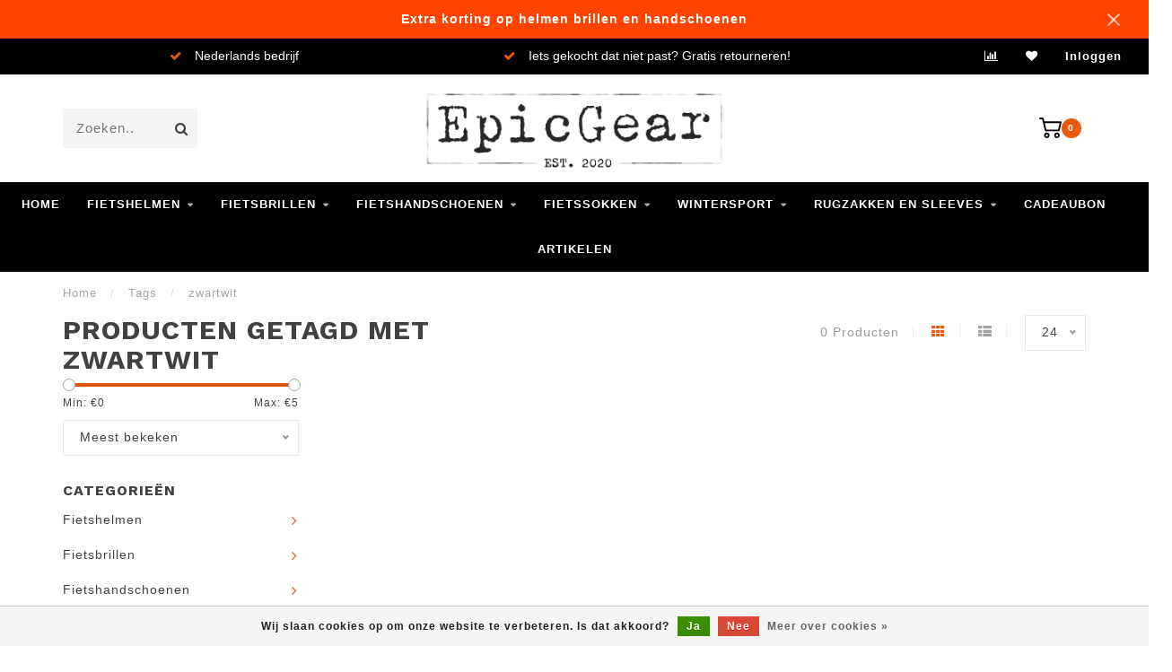

--- FILE ---
content_type: text/html;charset=utf-8
request_url: https://www.epicgear.nl/tags/zwartwit/
body_size: 12561
content:
<!DOCTYPE html>
<html lang="nl">
  <head>
<!-- Google Tag Manager -->
<script>(function(w,d,s,l,i){w[l]=w[l]||[];w[l].push({'gtm.start':
new Date().getTime(),event:'gtm.js'});var f=d.getElementsByTagName(s)[0],
j=d.createElement(s),dl=l!='dataLayer'?'&l='+l:'';j.async=true;j.src=
'https://www.googletagmanager.com/gtm.js?id='+i+dl;f.parentNode.insertBefore(j,f);
})(window,document,'script','dataLayer','GTM-536S9N4');</script>
<!-- End Google Tag Manager -->    
    <!--
        
        Theme Invision | v1.0.6_1
        Theme designed and created by Dyvelopment - We are true e-commerce heroes!
        
        For custom Lightspeed eCom work like custom design or development,
        please contact us at www.dyvelopment.nl
        
    -->
    
    <meta charset="utf-8"/>
<!-- [START] 'blocks/head.rain' -->
<!--

  (c) 2008-2026 Lightspeed Netherlands B.V.
  http://www.lightspeedhq.com
  Generated: 18-01-2026 @ 21:09:32

-->
<link rel="canonical" href="https://www.epicgear.nl/tags/zwartwit/"/>
<link rel="alternate" href="https://www.epicgear.nl/index.rss" type="application/rss+xml" title="Nieuwe producten"/>
<link href="https://cdn.webshopapp.com/assets/cookielaw.css?2025-02-20" rel="stylesheet" type="text/css"/>
<meta name="robots" content="noodp,noydir"/>
<meta name="google-site-verification" content="Y2-7KroHXqjD2xIrmZo1I3g13VEphdPVCuATxgrC0bc"/>
<meta property="og:url" content="https://www.epicgear.nl/tags/zwartwit/?source=facebook"/>
<meta property="og:site_name" content="EpicGear"/>
<meta property="og:title" content="zwartwit"/>
<meta property="og:description" content="Koop bij EpicGear al jouw accessoires voor fiets- en wintersport. Alle benodigdheden voor het hele gezin van de beste kwaliteit voor een scherpe prijs."/>
<script src="https://platform.perkyapp.io/build/perky.js"></script>
<script>
<link rel="preconnect" href="https://fonts.googleapis.com">
<link rel="preconnect" href="https://fonts.gstatic.com" crossorigin>
<link href='https://fonts.googleapis.com/css?family=Poppins:ital,wght@0,400;0,700;1,400;1,700&display=swap' rel='stylesheet'>
</script>
<script>
<!-- Google tag (gtag.js) -->
<script async src="https://www.googletagmanager.com/gtag/js?id=AW-624404291"></script>
<script>
    window.dataLayer = window.dataLayer || [];
    function gtag(){dataLayer.push(arguments);}
    gtag('js', new Date());

    gtag('config', 'AW-624404291');
</script>

</script>
<!--[if lt IE 9]>
<script src="https://cdn.webshopapp.com/assets/html5shiv.js?2025-02-20"></script>
<![endif]-->
<!-- [END] 'blocks/head.rain' -->
    
                                
    <title>zwartwit - EpicGear</title>
    
    <meta name="description" content="Koop bij EpicGear al jouw accessoires voor fiets- en wintersport. Alle benodigdheden voor het hele gezin van de beste kwaliteit voor een scherpe prijs." />
    <meta name="keywords" content="zwartwit, r2, relax, relax to wear, wintersport accessoires, wintersporthelmen, Epic Gear, mtb, mountainbike, wieler, wielrennen" />
    
    <meta http-equiv="X-UA-Compatible" content="IE=edge">
    <meta name="viewport" content="width=device-width, initial-scale=1.0, maximum-scale=1.0, user-scalable=0">
    <meta name="apple-mobile-web-app-capable" content="yes">
    <meta name="apple-mobile-web-app-status-bar-style" content="black">

    <link rel="shortcut icon" href="https://cdn.webshopapp.com/shops/280324/themes/177040/v/720349/assets/favicon.ico?20210602103743" type="image/x-icon" />
    
        <meta name="format-detection" content="telephone=no">
    <meta name="format-detection" content="date=no">
    <meta name="format-detection" content="address=no">
    <meta name="format-detection" content="email=no">
        
    <script src="//ajax.googleapis.com/ajax/libs/jquery/1.12.4/jquery.min.js"></script>
    <script>window.jQuery || document.write('<script src="https://cdn.webshopapp.com/shops/280324/themes/177040/assets/jquery-1-12-4-min.js?20251218103906">\x3C/script>')</script>
    
    <link href="//fonts.googleapis.com/css?family=Roboto:400,300,600|Work%20Sans:300,400,600,700&amp;display=swap" rel="preload" as="style">
    <link href="//fonts.googleapis.com/css?family=Roboto:400,300,600|Work%20Sans:300,400,600,700&amp;display=swap" rel="stylesheet">
        
    <link rel="stylesheet" href="https://cdn.webshopapp.com/shops/280324/themes/177040/assets/font-awesome-470-min.css?20251218103906" />
    <link rel="stylesheet" href="https://cdn.webshopapp.com/shops/280324/themes/177040/assets/bootstrap-min.css?20251218103906" />
    <link rel="stylesheet" href="https://cdn.webshopapp.com/assets/gui-2-0.css?2025-02-20" />
    <link rel="stylesheet" href="https://cdn.webshopapp.com/assets/gui-responsive-2-0.css?2025-02-20" />
    
            <link rel="stylesheet" href="https://cdn.webshopapp.com/shops/280324/themes/177040/assets/style.css?20251218103906" />
        
    <!-- User defined styles -->
    <link rel="stylesheet" href="https://cdn.webshopapp.com/shops/280324/themes/177040/assets/settings.css?20251218103906" />
    <link rel="stylesheet" href="https://cdn.webshopapp.com/shops/280324/themes/177040/assets/custom.css?20251218103906" />
    
    <script>
      if (!window.console) window.console = {};
      if (!window.console.log) window.console.log = function () { };
      
      var productStorage = {};
      
      var shop = 280324;    
      var staticUrl = 'https://static.webshopapp.com/shops/280324/';
      var currentLang = 'Nederlands';
      var currencySymbol = '€';
      var currencyTitle = 'eur';
      
			var addToCartUrl = 'https://www.epicgear.nl/cart/add/';
			var gotoProductUrl = 'https://www.epicgear.nl/go/product/';
      
      /* Some global vars */
      var domain = 'https://www.epicgear.nl/';
      var url = 'https://www.epicgear.nl/';
      var mainUrl = 'https://www.epicgear.nl/';
      var searchUrl = 'https://www.epicgear.nl/search/';
      var cartUrl = 'https://www.epicgear.nl/cart/';
      var checkoutUrl = 'https://www.epicgear.nl/checkout/';
      var notification = 'FINAL SALE';
      var b2b = false;
			var navbar_dimbg = false;
      var freeShippingNotice = true;
			var currencySymbol = '€';
			var currencyCode = 'EUR';
			var formKey = "c4cf481b6ac53662e07211aa75df0318";
			var iOSSupport = 1.000000;
      
      
      /* Quick settings */
      var enableQuickShop = true;
			var sliderTimout = 0;
			var imageRatio = 'portrait';
			var variantBlocks = true; 
			var hover_shows_second_image = true;
			var imageSize = '325x375x2';
			var liveAddToCartDisabled = false;
      
      /* Some prefedined translations */
      var tContinueShopping = 'Ga verder met winkelen';
      var tProceedToCheckout = 'IK GA BESTELLEN &gt;';
      var tViewProduct = 'Bekijk product';
      var tAddtoCart = 'IN MIJN WINKELWAGEN &gt;';
      var tNoInformationFound = 'Geen informatie gevonden';
      var tView = 'Bekijken';
			var tMoreInfo = 'Meer info';
      var tCheckout = 'Bestellen';
			var tClose = 'Sluiten';
      var tNavigation = 'Navigatie';
      var tInStock = 'Op voorraad';
      var tOutOfStock = 'Niet op voorraad';
      var tFreeShipping = '';
      var tAmountToFreeShipping = '';
      var tBackorder = 'Backorder';
      var tSearch = 'Zoeken';
			var tTax = 'Incl. btw';
			var tExclShipping = 'Excl. <a href="https://www.epicgear.nl/service/shipping-returns/" target="_blank">Verzendkosten</a>';
			var tCustomizeProduct = 'Product aanpassen';
			var tExpired = 'Expired';
			var tDealExpired = 'Actie verlopen';
			var tCompare = 'Vergelijk';
			var tWishlist = 'Verlanglijst';
			var tCart = 'Winkelwagen';
      
      var amountToFreeShipping = parseFloat(20);
                                                                                
			var sslEnabled = true;
      var cart_redirect_back = true;
      
            function getServerTime()
      {
        return new Date ("Jan 18, 2026 21:09:32 +0100");
      }
    </script>
    
        
        
         
  </head>
  <body class="">
<!-- Google Tag Manager (noscript) -->
<noscript><iframe src="https://www.googletagmanager.com/ns.html?id=GTM-536S9N4"
height="0" width="0" style="display:none;visibility:hidden"></iframe></noscript>
<!-- End Google Tag Manager (noscript) -->    
    <div class="body-content">
        
    <div class="overlay">
      <i class="fa fa-times"></i>
    </div>
    
    <header>
      <!-- Notifications -->
<div id="notification" class="">
  Extra korting op helmen brillen en handschoenen  <div class="x x-small" id="close-notification"></div>
</div>

<div id="topbar">
  <div class="container-fluid">
    <div class="row">
      
      <div class="col-md-8">
        
<div class="usps-slider-holder" style="width:100%;">
  <div class="swiper-container usps-header">
    <div class="swiper-wrapper">
      
                <div class="swiper-slide usp-block">
          <i class="fa fa-check" aria-hidden="true"></i> <a href="https://www.epicgear.nl/service/shipping-returns/">GRATIS VERZENDING VANAF €20,-</a>
        </div>
              
                <div class="swiper-slide usp-block">
          <i class="fa fa-check" aria-hidden="true"></i> Nederlands bedrijf
        </div>
                
                <div class="swiper-slide usp-block">
          <i class="fa fa-check" aria-hidden="true"></i> <a href="https://www.epicgear.nl/service/shipping-returns/">Iets gekocht dat niet past? Gratis retourneren!</a>
        </div>
              
                <div class="swiper-slide usp-block">
          <i class="fa fa-check" aria-hidden="true"></i> <a href="https://www.webwinkelkeur.nl/webshop/EpicGear_1208902" target="_blank">BEOORDEELD MET EEN 9,1!</a>
        </div>
              
		</div>
	</div>
</div>

      </div>
      
      <div class="col-md-4 col-xs-12 hidden-sm hidden-xs hidden-xxs" id="topbar-right">
        <ul>
          <!--<li class="langs dropdown-holder">
            <a href="#" data-toggle="dropdown"><span class="flags nl"></span> <i class="fa fa-caret-down"></i></a>
            
            <ul class="currency-langs-holder dropdown-content dropdown-right">
              <li><strong>Select your language</strong></li>
                                
	<li><a lang="nl" title="Nederlands" href="https://www.epicgear.nl/go/category/"><span class="flags nl"></span> Nederlands</a></li>
          	</ul>
            
          </li>-->
          <li  class="currencies dropdown-holder">
            <a href="#" data-toggle="dropdown"><span class="currency-EUR">EUR</span> <i class="fa fa-caret-down"></i></a>
            
                    <ul class="dropdown-content dropdown-right">
                                        <li><a href="https://www.epicgear.nl/session/currency/eur/"><span class="currency-EUR">EUR</span></a></li>
                                        </ul>

	        </li>
          <li class="compare"><a href="https://www.epicgear.nl/compare/" title="Vergelijk"><i class="fa fa-bar-chart"></i></a></li>
          <li class="wishlist"><a href="https://www.epicgear.nl/account/wishlist/" title="Mijn verlanglijst"><i class="fa fa-heart"></i></a></li>
          <li class="account">
            <a href="https://www.epicgear.nl/account/">
              Inloggen            </a>
          </li>
                  </ul>
        
      </div>
      
    </div>
  </div>
</div>

<!-- Topbar -->
<!-- End topbar -->

<div id="header-holder">
<div class="container" id="header">
  <div class="row">
    
    <div id="header-left" class="col-sm-4 col-xs-3">
      <!--<a href=""><i class="fa fa-user"></i></a>
      <a href=""><i class="fa fa-heart"></i></a>
      <a href=""><i class="fa fa-exchange"></i></a> -->
      
      <div id="mobilenav" class="visible-xxs visible-xs visible-sm">
                <div class="nav-icon">
          <div class="bar1"></div>
        	<div class="bar2"></div>
        	<div class="bar3"></div>
        </div>
      </div>
      
      <div id="scrollnav" class="scrollnav">
                <div class="nav-icon">
          <div class="bar1"></div>
        	<div class="bar2"></div>
        	<div class="bar3"></div>
        </div>
      </div>
      
      <span id="mobilesearch" class="visible-xxs visible-xs visible-sm">
        <a href="https://www.epicgear.nl/"><i class="fa fa-search" aria-hidden="true"></i></a>
      </span>
      
      <div class="search hidden-sm hidden-xs hidden-xxs">
        <form action="https://www.epicgear.nl/search/" class="searchform" method="get">
          <div class="search-holder">
            <input type="text" class="searchbox" name="q" placeholder="Zoeken.." autocomplete="off">
          	<!-- d -->
            
            <i class="fa fa-search" aria-hidden="true"></i><i class="fa fa-times clearsearch" aria-hidden="true"></i>
          </div>
          
          
        </form>
          
          <div class="searchcontent hidden-xs hidden-xxs">
            <div class="searchresults"></div>
            <div class="more"><a href="#" class="search-viewall">Bekijk alle resultaten <span>(0)</span></a></div>
            <div class="noresults">Geen producten gevonden</div>
          </div>
      </div>
    </div>
    
    <div class="col-sm-4 col-xs-6" id="logo">
            	<a href="https://www.epicgear.nl/"><img class="" src="https://cdn.webshopapp.com/shops/280324/themes/177040/v/1345117/assets/logo.png?20220603194526" alt="EpicGear | Fiets en wintersport benodigdheden"></a>
            
    </div>
    
        
        
    <!--<div class="col-md-5 col-sm-7 hidden-xs hidden-xxs" id="hallmark">
          </div> -->
    
    <div class="header-right col-sm-4 col-xs-3">
      
      <div id="hallmark" class="hidden-sm hidden-xs hidden-xxs">
            </div>
      
      
      <!--<div class="cart-header-container">-->
      <div class="cartheader">
        
        <!--<a href="">
          <i class="fa fa-heart-o"></i>
        </a> -->
        
        <div class="cart-container cart maincart">
        
        <a href="https://www.epicgear.nl/cart/">
        <div class="cart-icon">
                    <img src="https://cdn.webshopapp.com/shops/280324/themes/177040/assets/shopping-cart.svg?20251218103906" class="shopping-cart"><span id="qty" class="highlight-bg cart-total-qty">0</span>
        </div>
        
        <!-- <div id="cart-total">
          €0,00
        </div> -->
        </a>
        
        <div class="cart-content-holder hidden-sm hidden-xs hidden-xxs">
          <div class="cart-content">
            <h4>Winkelwagen</h4>
            
                          <p class="noproducts">U heeft geen artikelen in uw winkelwagen</p>
                      </div>
          
        </div>
        </div>
      </div>
      <!--</div>-->
      
      
    </div>
  </div>
</div>
</div>

<div class="cf"></div>
  

<div class="   hidden-xxs hidden-xs hidden-sm" id="navbar">
  <div class="container-fluid">
    <div class="row">
      <div class="col-md-12">
				<nav>
          <ul class="smallmenu">
        <li class="hidden-sm hidden-xs hidden-xxs"><a href="https://www.epicgear.nl/">Home</a></li>
  
                <li>
          <a href="https://www.epicgear.nl/fietshelmen/" class="dropdown">Fietshelmen</a>



                    <ul class="smallmenu sub1">
                        <li>
                                <a href="https://www.epicgear.nl/fietshelmen/fietshelmen-dames/">Fietshelmen Dames</a>
                            </li>
                        <li>
                                <a href="https://www.epicgear.nl/fietshelmen/fietshelmen-heren/">Fietshelmen Heren</a>
                            </li>
                        <li>
                                <a href="https://www.epicgear.nl/fietshelmen/fietshelm-kinderen/">Fietshelm Kinderen</a>
                            </li>
                        <li>
                                <a href="https://www.epicgear.nl/fietshelmen/mountainbike-wielrenhelmen/">Mountainbike- &amp; Wielrenhelmen</a>
                            </li>
                        <li>
                                <a href="https://www.epicgear.nl/fietshelmen/ebike-fietshelmen/">Ebike Fietshelmen</a>
                            </li>
                      </ul>
          

        </li>
                <li>
          <a href="https://www.epicgear.nl/fietsbrillen/" class="dropdown">Fietsbrillen</a>



                    <ul class="smallmenu sub1">
                        <li>
                                <a href="https://www.epicgear.nl/fietsbrillen/fietsbrillen-heren-en-dames/">Fietsbrillen Heren en Dames</a>
                            </li>
                        <li>
                                <a href="https://www.epicgear.nl/fietsbrillen/kinderen-brillen/">Kinderen brillen</a>
                            </li>
                        <li>
                                <a href="https://www.epicgear.nl/fietsbrillen/onze-collectie/">Onze Collectie</a>
                            </li>
                        <li>
                                <a href="https://www.epicgear.nl/fietsbrillen/fotochromatische-fietsbrillen-meekleurende-glazen/">Fotochromatische Fietsbrillen (Meekleurende Glazen) </a>
                            </li>
                      </ul>
          

        </li>
                <li>
          <a href="https://www.epicgear.nl/fietshandschoenen/" class="dropdown">Fietshandschoenen</a>



                    <ul class="smallmenu sub1">
                        <li>
                                <a href="https://www.epicgear.nl/fietshandschoenen/fietshandschoenen-kinderen/">Fietshandschoenen Kinderen</a>
                            </li>
                        <li>
                                <a href="https://www.epicgear.nl/fietshandschoenen/fietshandschoenen-heren/">Fietshandschoenen Heren</a>
                            </li>
                        <li>
                                <a href="https://www.epicgear.nl/fietshandschoenen/fietshandschoenen-dames/">Fietshandschoenen Dames</a>
                            </li>
                        <li>
                                <a href="https://www.epicgear.nl/fietshandschoenen/winter-fietshandschoenen/">Winter fietshandschoenen</a>
                            </li>
                        <li>
                                <a href="https://www.epicgear.nl/fietshandschoenen/fietshandschoenen-zomer/">Fietshandschoenen Zomer</a>
                            </li>
                        <li>
                                <a href="https://www.epicgear.nl/fietshandschoenen/mtb/">MTB</a>
                            </li>
                      </ul>
          

        </li>
                <li>
          <a href="https://www.epicgear.nl/fietssokken/" class="dropdown">Fietssokken</a>



                    <ul class="smallmenu sub1">
                        <li>
                                <a href="https://www.epicgear.nl/fietssokken/fietssokken-heren/">Fietssokken Heren</a>
                            </li>
                        <li>
                                <a href="https://www.epicgear.nl/fietssokken/fietssokken-dames/">Fietssokken Dames</a>
                            </li>
                        <li>
                                <a href="https://www.epicgear.nl/fietssokken/zomer-fietssokken/">Zomer Fietssokken</a>
                            </li>
                        <li>
                                <a href="https://www.epicgear.nl/fietssokken/winter-fietssokken/">Winter Fietssokken</a>
                            </li>
                      </ul>
          

        </li>
                <li>
          <a href="https://www.epicgear.nl/wintersport/" class="dropdown">Wintersport</a>



                    <ul class="smallmenu sub1">
                        <li>
                                <a href="https://www.epicgear.nl/wintersport/wintersport-sokken/">Wintersport sokken</a>
                <ul class="smallmenu sub2">
                                    <li>
                    <a href="https://www.epicgear.nl/wintersport/wintersport-sokken/wintersport-sokken/">Wintersport Sokken</a>
                  </li>
                                  </ul>
                            </li>
                        <li>
                                <a href="https://www.epicgear.nl/wintersport/wintersport-mutsen/">Wintersport Mutsen</a>
                <ul class="smallmenu sub2">
                                    <li>
                    <a href="https://www.epicgear.nl/wintersport/wintersport-mutsen/heren/">Heren</a>
                  </li>
                                    <li>
                    <a href="https://www.epicgear.nl/wintersport/wintersport-mutsen/dames/">Dames</a>
                  </li>
                                  </ul>
                            </li>
                        <li>
                                <a href="https://www.epicgear.nl/wintersport/wintersport-helmen/">Wintersport Helmen</a>
                <ul class="smallmenu sub2">
                                    <li>
                    <a href="https://www.epicgear.nl/wintersport/wintersport-helmen/kinderen/">Kinderen</a>
                  </li>
                                    <li>
                    <a href="https://www.epicgear.nl/wintersport/wintersport-helmen/heren/">Heren</a>
                  </li>
                                    <li>
                    <a href="https://www.epicgear.nl/wintersport/wintersport-helmen/dames/">Dames</a>
                  </li>
                                  </ul>
                            </li>
                        <li>
                                <a href="https://www.epicgear.nl/wintersport/wintersport-handschoenen/">Wintersport Handschoenen</a>
                <ul class="smallmenu sub2">
                                    <li>
                    <a href="https://www.epicgear.nl/wintersport/wintersport-handschoenen/winter-handschoenen/">Winter Handschoenen</a>
                  </li>
                                  </ul>
                            </li>
                        <li>
                                <a href="https://www.epicgear.nl/wintersport/wintersport-brillen/">Wintersport Brillen</a>
                <ul class="smallmenu sub2">
                                    <li>
                    <a href="https://www.epicgear.nl/wintersport/wintersport-brillen/kinderen/">Kinderen</a>
                  </li>
                                    <li>
                    <a href="https://www.epicgear.nl/wintersport/wintersport-brillen/heren/">Heren</a>
                  </li>
                                    <li>
                    <a href="https://www.epicgear.nl/wintersport/wintersport-brillen/dames/">Dames</a>
                  </li>
                                  </ul>
                            </li>
                      </ul>
          

        </li>
                <li>
          <a href="https://www.epicgear.nl/rugzakken-en-sleeves/" class="dropdown">Rugzakken en sleeves</a>



                    <ul class="smallmenu sub1">
                        <li>
                                <a href="https://www.epicgear.nl/rugzakken-en-sleeves/rugzakken/">Rugzakken</a>
                            </li>
                        <li>
                                <a href="https://www.epicgear.nl/rugzakken-en-sleeves/sleeves/">Sleeves</a>
                            </li>
                      </ul>
          

        </li>
              
                						<li>
            <a href="https://www.epicgear.nl/buy-gift-card/" >Cadeaubon</a>
          </li>
                                
                          <li>
            <a href="https://www.epicgear.nl/blogs/artikelen/">Artikelen</a>
          </li>
                        
                
      </ul>        </nav>
      </div>
    </div>
  </div>
</div>

    </header>
    
        <div class="breadcrumbs">
  <div class="container">
    <div class="row">
      <div class="col-md-12">
        <a href="https://www.epicgear.nl/" title="Home">Home</a>
        
                        <span>
          <span class="seperator">/</span> <a href="https://www.epicgear.nl/tags/"><span>Tags</span></a>
        </span>
                        <span>
          <span class="seperator">/</span> <a href="https://www.epicgear.nl/tags/zwartwit/"><span>zwartwit</span></a>
        </span>
                      </div>
    </div>
  </div>
</div>        
        
    <div class="container collection">
  
  
    
      <div class="row ">
        <div class="col-md-6">
          <h1 class="page-title">Producten getagd met zwartwit</h1>
        </div>
        <div class="col-md-6 text-right">

          <div class="filters-top">
          <a class="amount hidden-xs hidden-xxs">0 Producten</a>

          <a href="https://www.epicgear.nl/tags/zwartwit/" class="active"><i class="fa fa-th"></i></a>
          <a href="https://www.epicgear.nl/tags/zwartwit/?mode=list" class=""><i class="fa fa-th-list"></i></a>

          <select onchange="document.location=$(this).find(':selected').attr('data-url')">
              <option value="24" data-url="https://www.epicgear.nl/tags/zwartwit/">24</option>
                                          <option value="6" data-url="https://www.epicgear.nl/tags/zwartwit/?limit=6">6</option>
                                                        <option value="12" data-url="https://www.epicgear.nl/tags/zwartwit/?limit=12">12</option>
                                                                                    <option value="36" data-url="https://www.epicgear.nl/tags/zwartwit/?limit=36">36</option>
                                                        <option value="50" data-url="https://www.epicgear.nl/tags/zwartwit/?limit=50">50</option>
                                                        <option value="100" data-url="https://www.epicgear.nl/tags/zwartwit/?limit=100">100</option>
                                      </select>
          </div>

        </div>
      </div>

      <!-- <hr>-->
  
        
  <div class="row">    
    <div class="col-md-3 sidebar">
      
		    <div class="filters">
      <form action="https://www.epicgear.nl/tags/zwartwit/" method="get" id="filter_form">
        <input type="hidden" name="mode" value="grid" id="filter_form_mode" />
        <input type="hidden" name="limit" value="24" id="filter_form_limit" />
        <input type="hidden" name="sort" value="popular" id="filter_form_sort" />
        <input type="hidden" name="max" value="5" id="filter_form_max" />
        <input type="hidden" name="min" value="0" id="filter_form_min" />
        
        <div class="price-filter">
          <!--<h3>Filters</h3>-->
          <div class="sidebar-filter-slider">
            <div id="collection-filter-price"></div>
          </div>
          <div class="sidebar-filter-range cf">
            <div class="min">Min: €<span>0</span></div>
            <div class="max">Max: €<span>5</span></div>
          </div>
        </div>
        
        <select name="sort" onchange="$('#formSortModeLimit').submit();">
                    <option value="popular" selected="selected">Meest bekeken</option>
                    <option value="newest">Nieuwste producten</option>
                    <option value="lowest">Laagste prijs</option>
                    <option value="highest">Hoogste prijs</option>
                    <option value="asc">Naam oplopend</option>
                    <option value="desc">Naam aflopend</option>
                  </select>  
        
                
                
                
      </form>
    </div>
		
    <div class="sidebar-cats rowmargin hidden-sm hidden-xs hidden-xxs ">
      <h4>Categorieën</h4>
      
      <ul class="sub0">
            <li>
        <div class="main-cat">
          <a href="https://www.epicgear.nl/fietshelmen/">Fietshelmen</a><span class="open-sub"></span>        </div>
        
                
                
        <ul class="sub1">
                    <li class=" nosubs">
            
            <div class="main-cat">
              <a href="https://www.epicgear.nl/fietshelmen/fietshelmen-dames/">Fietshelmen Dames</a>            </div>
            
                        
          </li>
                    <li class=" nosubs">
            
            <div class="main-cat">
              <a href="https://www.epicgear.nl/fietshelmen/fietshelmen-heren/">Fietshelmen Heren</a>            </div>
            
                        
          </li>
                    <li class=" nosubs">
            
            <div class="main-cat">
              <a href="https://www.epicgear.nl/fietshelmen/fietshelm-kinderen/">Fietshelm Kinderen</a>            </div>
            
                        
          </li>
                    <li class=" nosubs">
            
            <div class="main-cat">
              <a href="https://www.epicgear.nl/fietshelmen/mountainbike-wielrenhelmen/">Mountainbike- &amp; Wielrenhelmen</a>            </div>
            
                        
          </li>
                    <li class=" nosubs">
            
            <div class="main-cat">
              <a href="https://www.epicgear.nl/fietshelmen/ebike-fietshelmen/">Ebike Fietshelmen</a>            </div>
            
                        
          </li>
                  </ul>
                
      </li>
            <li>
        <div class="main-cat">
          <a href="https://www.epicgear.nl/fietsbrillen/">Fietsbrillen</a><span class="open-sub"></span>        </div>
        
                
                
        <ul class="sub1">
                    <li class=" nosubs">
            
            <div class="main-cat">
              <a href="https://www.epicgear.nl/fietsbrillen/fietsbrillen-heren-en-dames/">Fietsbrillen Heren en Dames</a>            </div>
            
                        
          </li>
                    <li class=" nosubs">
            
            <div class="main-cat">
              <a href="https://www.epicgear.nl/fietsbrillen/kinderen-brillen/">Kinderen brillen</a>            </div>
            
                        
          </li>
                    <li class=" nosubs">
            
            <div class="main-cat">
              <a href="https://www.epicgear.nl/fietsbrillen/onze-collectie/">Onze Collectie</a>            </div>
            
                        
          </li>
                    <li class=" nosubs">
            
            <div class="main-cat">
              <a href="https://www.epicgear.nl/fietsbrillen/fotochromatische-fietsbrillen-meekleurende-glazen/">Fotochromatische Fietsbrillen (Meekleurende Glazen) </a>            </div>
            
                        
          </li>
                  </ul>
                
      </li>
            <li>
        <div class="main-cat">
          <a href="https://www.epicgear.nl/fietshandschoenen/">Fietshandschoenen</a><span class="open-sub"></span>        </div>
        
                
                
        <ul class="sub1">
                    <li class=" nosubs">
            
            <div class="main-cat">
              <a href="https://www.epicgear.nl/fietshandschoenen/fietshandschoenen-kinderen/">Fietshandschoenen Kinderen</a>            </div>
            
                        
          </li>
                    <li class=" nosubs">
            
            <div class="main-cat">
              <a href="https://www.epicgear.nl/fietshandschoenen/fietshandschoenen-heren/">Fietshandschoenen Heren</a>            </div>
            
                        
          </li>
                    <li class=" nosubs">
            
            <div class="main-cat">
              <a href="https://www.epicgear.nl/fietshandschoenen/fietshandschoenen-dames/">Fietshandschoenen Dames</a>            </div>
            
                        
          </li>
                    <li class=" nosubs">
            
            <div class="main-cat">
              <a href="https://www.epicgear.nl/fietshandschoenen/winter-fietshandschoenen/">Winter fietshandschoenen</a>            </div>
            
                        
          </li>
                    <li class=" nosubs">
            
            <div class="main-cat">
              <a href="https://www.epicgear.nl/fietshandschoenen/fietshandschoenen-zomer/">Fietshandschoenen Zomer</a>            </div>
            
                        
          </li>
                    <li class=" nosubs">
            
            <div class="main-cat">
              <a href="https://www.epicgear.nl/fietshandschoenen/mtb/">MTB</a>            </div>
            
                        
          </li>
                  </ul>
                
      </li>
            <li>
        <div class="main-cat">
          <a href="https://www.epicgear.nl/fietssokken/">Fietssokken</a><span class="open-sub"></span>        </div>
        
                
                
        <ul class="sub1">
                    <li class=" nosubs">
            
            <div class="main-cat">
              <a href="https://www.epicgear.nl/fietssokken/fietssokken-heren/">Fietssokken Heren</a>            </div>
            
                        
          </li>
                    <li class=" nosubs">
            
            <div class="main-cat">
              <a href="https://www.epicgear.nl/fietssokken/fietssokken-dames/">Fietssokken Dames</a>            </div>
            
                        
          </li>
                    <li class=" nosubs">
            
            <div class="main-cat">
              <a href="https://www.epicgear.nl/fietssokken/zomer-fietssokken/">Zomer Fietssokken</a>            </div>
            
                        
          </li>
                    <li class=" nosubs">
            
            <div class="main-cat">
              <a href="https://www.epicgear.nl/fietssokken/winter-fietssokken/">Winter Fietssokken</a>            </div>
            
                        
          </li>
                  </ul>
                
      </li>
            <li>
        <div class="main-cat">
          <a href="https://www.epicgear.nl/wintersport/">Wintersport</a><span class="open-sub"></span>        </div>
        
                
                
        <ul class="sub1">
                    <li class="">
            
            <div class="main-cat">
              <a href="https://www.epicgear.nl/wintersport/wintersport-sokken/">Wintersport sokken</a><span class="open-sub"></span>            </div>
            
                        <ul class="sub2">
                            <li>
                
                <div class="main-cat">
                  <a href="https://www.epicgear.nl/wintersport/wintersport-sokken/wintersport-sokken/">Wintersport Sokken</a><span class="open-sub"></span>                </div>
                
                                    <ul class="sub3">
                                        <li>
                      <div class="main-cat"><a href="https://www.epicgear.nl/wintersport/wintersport-sokken/wintersport-sokken/kinderen/">Kinderen</a></div>
                    </li>
                                        <li>
                      <div class="main-cat"><a href="https://www.epicgear.nl/wintersport/wintersport-sokken/wintersport-sokken/heren/">Heren</a></div>
                    </li>
                                        <li>
                      <div class="main-cat"><a href="https://www.epicgear.nl/wintersport/wintersport-sokken/wintersport-sokken/dames/">Dames</a></div>
                    </li>
                                      </ul>
                                  
              </li>
                          </ul>
                        
          </li>
                    <li class="">
            
            <div class="main-cat">
              <a href="https://www.epicgear.nl/wintersport/wintersport-mutsen/">Wintersport Mutsen</a><span class="open-sub"></span>            </div>
            
                        <ul class="sub2">
                            <li>
                
                <div class="main-cat">
                  <a href="https://www.epicgear.nl/wintersport/wintersport-mutsen/heren/">Heren</a>                </div>
                
                                  
              </li>
                            <li>
                
                <div class="main-cat">
                  <a href="https://www.epicgear.nl/wintersport/wintersport-mutsen/dames/">Dames</a>                </div>
                
                                  
              </li>
                          </ul>
                        
          </li>
                    <li class="">
            
            <div class="main-cat">
              <a href="https://www.epicgear.nl/wintersport/wintersport-helmen/">Wintersport Helmen</a><span class="open-sub"></span>            </div>
            
                        <ul class="sub2">
                            <li>
                
                <div class="main-cat">
                  <a href="https://www.epicgear.nl/wintersport/wintersport-helmen/kinderen/">Kinderen</a>                </div>
                
                                  
              </li>
                            <li>
                
                <div class="main-cat">
                  <a href="https://www.epicgear.nl/wintersport/wintersport-helmen/heren/">Heren</a>                </div>
                
                                  
              </li>
                            <li>
                
                <div class="main-cat">
                  <a href="https://www.epicgear.nl/wintersport/wintersport-helmen/dames/">Dames</a>                </div>
                
                                  
              </li>
                          </ul>
                        
          </li>
                    <li class="">
            
            <div class="main-cat">
              <a href="https://www.epicgear.nl/wintersport/wintersport-handschoenen/">Wintersport Handschoenen</a><span class="open-sub"></span>            </div>
            
                        <ul class="sub2">
                            <li>
                
                <div class="main-cat">
                  <a href="https://www.epicgear.nl/wintersport/wintersport-handschoenen/winter-handschoenen/">Winter Handschoenen</a>                </div>
                
                                  
              </li>
                          </ul>
                        
          </li>
                    <li class="">
            
            <div class="main-cat">
              <a href="https://www.epicgear.nl/wintersport/wintersport-brillen/">Wintersport Brillen</a><span class="open-sub"></span>            </div>
            
                        <ul class="sub2">
                            <li>
                
                <div class="main-cat">
                  <a href="https://www.epicgear.nl/wintersport/wintersport-brillen/kinderen/">Kinderen</a>                </div>
                
                                  
              </li>
                            <li>
                
                <div class="main-cat">
                  <a href="https://www.epicgear.nl/wintersport/wintersport-brillen/heren/">Heren</a>                </div>
                
                                  
              </li>
                            <li>
                
                <div class="main-cat">
                  <a href="https://www.epicgear.nl/wintersport/wintersport-brillen/dames/">Dames</a>                </div>
                
                                  
              </li>
                          </ul>
                        
          </li>
                  </ul>
                
      </li>
            <li>
        <div class="main-cat">
          <a href="https://www.epicgear.nl/rugzakken-en-sleeves/">Rugzakken en sleeves</a><span class="open-sub"></span>        </div>
        
                
                
        <ul class="sub1">
                    <li class=" nosubs">
            
            <div class="main-cat">
              <a href="https://www.epicgear.nl/rugzakken-en-sleeves/rugzakken/">Rugzakken</a>            </div>
            
                        
          </li>
                    <li class=" nosubs">
            
            <div class="main-cat">
              <a href="https://www.epicgear.nl/rugzakken-en-sleeves/sleeves/">Sleeves</a>            </div>
            
                        
          </li>
                  </ul>
                
      </li>
            </ul>
      
    </div>
    

  <div class="sidebar-usps rowmargin hidden-sm hidden-xs hidden-xxs">
              <ul>
            <li><i class="fa fa-check" aria-hidden="true"></i> <h4>8-10 WERKDAGEN </h4> </li>
                  <li><i class="fa fa-check" aria-hidden="true"></i> <h4><a href="https://www.epicgear.nl/service/shipping-returns/">GRATIS THUISBEZORGD</a></h4> Vanaf €20,- in Nederland Vanaf  €60,- in België</li>
                  <li><i class="fa fa-check" aria-hidden="true"></i> <h4><a href="https://www.epicgear.nl/service/shipping-returns/">14 DAGEN GRATIS UITPROBEREN</a></h4> </li>
                  <li><i class="fa fa-check" aria-hidden="true"></i> <h4><a href="https://www.webwinkelkeur.nl/webshop/EpicGear_1208902" target="_blank">107+ KLANTEN GEVEN ONS GEMIDDELD EEN 9,1!</a></h4> </li>
            </ul>
  </div>


	    
    
    
<script type="text/javascript">
  $(function(){
    $('#filter_form input, #filter_form select').change(function(){
      //$(this).closest('form').submit();
      $('#filter_form').submit();
    });
    
    $("#collection-filter-price").slider(
    {
      range: true,
      min: 0,
      max: 5,
      values: [0, 5],
      step: 1,
      slide: function( event, ui)
      {
        $('.sidebar-filter-range .min span').html(ui.values[0]);
        $('.sidebar-filter-range .max span').html(ui.values[1]);
        
        $('#filter_form_min').val(ui.values[0]);
        $('#filter_form_max').val(ui.values[1]);
      },
      stop: function(event, ui)
      {
        $('#filter_form').submit();
      }
    });
    
  });
</script>    </div>
    <div class="col-md-9">
            
      
      <div class="row">
             
      </div>
      
			
            
    </div>
  </div>
  
    
</div>    
    <!-- [START] 'blocks/body.rain' -->
<script>
(function () {
  var s = document.createElement('script');
  s.type = 'text/javascript';
  s.async = true;
  s.src = 'https://www.epicgear.nl/services/stats/pageview.js';
  ( document.getElementsByTagName('head')[0] || document.getElementsByTagName('body')[0] ).appendChild(s);
})();
</script>
  
<!-- Global site tag (gtag.js) - Google Analytics -->
<script async src="https://www.googletagmanager.com/gtag/js?id=G-DFTEE8M0S3"></script>
<script>
    window.dataLayer = window.dataLayer || [];
    function gtag(){dataLayer.push(arguments);}

        gtag('consent', 'default', {"ad_storage":"denied","ad_user_data":"denied","ad_personalization":"denied","analytics_storage":"denied","region":["AT","BE","BG","CH","GB","HR","CY","CZ","DK","EE","FI","FR","DE","EL","HU","IE","IT","LV","LT","LU","MT","NL","PL","PT","RO","SK","SI","ES","SE","IS","LI","NO","CA-QC"]});
    
    gtag('js', new Date());
    gtag('config', 'G-DFTEE8M0S3', {
        'currency': 'EUR',
                'country': 'NL'
    });

    </script>
  <script>
    // Get the element by its class name
    var elem = document.querySelector(".deliverytime-content");

    // Replace the content within the class
    elem.innerHTML = '<p>Bestel vandaag en ontvang je bestelling thuis in 3 tot 5 werkdagen.</p>';


     function ct() {
                var nw = new Date();
                var h = nw.getHours();
                var m = nw.getMinutes();
                var s = nw.getSeconds();
                
                var nbh;

                if (h < 4) {
                      nbh = 4;
                } else if (h < 8) {
                      nbh = 8;
                } else if (h < 12) {
                      nbh = 12;
                } else if (h < 16) {
                      nbh = 16;
                } else if (h < 20) {
                      nbh = 20;
                } else {
                      nbh = 4; // Set next block to 4 if it's past 20:03
                      nw.setHours(nw.getHours() + 4); // Add 4 hours to the current time
                }

                var nbt = new Date(nw.getFullYear(), nw.getMonth(), nw.getDate(), nbh, 3, 0);

                var dff = nbt - nw;  // difference in milliseconds

                var cdnHrs = Math.floor((dff % (1000 * 60 * 60 * 24)) / (1000 * 60 * 60));
                var cdnMins = Math.floor((dff % (1000 * 60 * 60)) / (1000 * 60));
                var cdnSecs = Math.floor((dff % (1000 * 60)) / 1000);
                
                document.getElementById("tmr").innerHTML = cdnHrs + " uur en " + cdnMins + " minuten ";

                if (dff < 0) {
                      ct();
                }
        }

        // Update the countdown every second
        var intrvl = setInterval(ct, 1000);

        function frmtDate(dt) {
            const days = ["zondag", "maandag", "dinsdag", "woensdag", "donderdag", "vrijdag", "zaterdag"];
            const months = ["januari", "februari", "maart", "april", "mei", "juni", "juli", "augustus", "september", "oktober", "november", "december"];

            const dayOfWeek = days[dt.getDay()];
            const month = months[dt.getMonth()];
            const day = ('0' + dt.getDate()).slice(-2);

            return `${dayOfWeek}, ${day} ${month}`;
        }

        function calcDate() {
            const td = new Date();
            const frmtdDate = frmtDate(td);

            const resElem = document.getElementById('res');
            resElem.innerHTML = frmtdDate;
        }

        calcDate();
</script>
  <div class="wsa-cookielaw">
            Wij slaan cookies op om onze website te verbeteren. Is dat akkoord?
      <a href="https://www.epicgear.nl/cookielaw/optIn/" class="wsa-cookielaw-button wsa-cookielaw-button-green" rel="nofollow" title="Ja">Ja</a>
      <a href="https://www.epicgear.nl/cookielaw/optOut/" class="wsa-cookielaw-button wsa-cookielaw-button-red" rel="nofollow" title="Nee">Nee</a>
      <a href="https://www.epicgear.nl/service/privacy-policy/" class="wsa-cookielaw-link" rel="nofollow" title="Meer over cookies">Meer over cookies &raquo;</a>
      </div>
<!-- [END] 'blocks/body.rain' -->
      
        
    <footer>     
      

<div class="container-fluid footer">
  <div class="container">
    <div class="col-md-12">
        
<div class="usps-slider-holder" style="width:100%;">
  <div class="swiper-container usps-header">
    <div class="swiper-wrapper">
      
                <div class="swiper-slide usp-block">
          <i class="fa fa-check" aria-hidden="true"></i> <a href="https://www.epicgear.nl/service/shipping-returns/">GRATIS VERZENDING VANAF €20,-</a>
        </div>
              
                <div class="swiper-slide usp-block">
          <i class="fa fa-check" aria-hidden="true"></i> Nederlands bedrijf
        </div>
                
                <div class="swiper-slide usp-block">
          <i class="fa fa-check" aria-hidden="true"></i> <a href="https://www.epicgear.nl/service/shipping-returns/">Iets gekocht dat niet past? Gratis retourneren!</a>
        </div>
              
                <div class="swiper-slide usp-block">
          <i class="fa fa-check" aria-hidden="true"></i> <a href="https://www.webwinkelkeur.nl/webshop/EpicGear_1208902" target="_blank">BEOORDEELD MET EEN 9,1!</a>
        </div>
              
		</div>
	</div>
</div>
      
      </div>
  </div>
</div>

<div class="container-fluid footer">
  
  <div class="container">
    <div class="footer-base">
      
    <div class="row">
      <div class="col-md-3 col-sm-6 company-info rowmargin">
                <h3>EpicGear</h3>
                <p class="contact-description">EpicGear</p>        
                <p class="info">
          <i class="fa fa-map-marker"></i> Abeelstraat 44<br>
          4814HD<br>
          Breda
        </p>
                
                <p class="info"><i class="fa fa-whatsapp"></i> +31 646813077</p>        <p class="info"><i class="fa fa-envelope"></i> <a href="/cdn-cgi/l/email-protection#8be2e5ede4cbeefbe2e8eceeeaf9a5e5e7"><span class="__cf_email__" data-cfemail="99f0f7fff6d9fce9f0fafefcf8ebb7f7f5">[email&#160;protected]</span></a></p>        
<div class="socials">
            <ul>
                <li>
          <a href="https://www.facebook.com/epicgearnl" target="_blank" class="social-fb"><i class="fa fa-facebook" aria-hidden="true"></i></a>
        </li>
                                                <li>
          <a href="https://www.instagram.com/epicgear.nl/" target="_blank" class="social-insta"><i class="fa fa-instagram" aria-hidden="true"></i></a>
        </li>
                                <li>
          <a href="https://www.pinterest.com/EpicGearnl/" target="_blank" class="social-pinterest"><i class="fa fa-pinterest" aria-hidden="true"></i></a>
        </li>
                      </ul>
      </div>
        
      </div>
      
      <div class="col-md-3 col-sm-6 widget rowmargin">
        <!-- Begin Mailchimp Signup Form -->
<link href="//cdn-images.mailchimp.com/embedcode/classic-10_7.css" rel="stylesheet" type="text/css">
<style type="text/css">
	#mc_embed_signup{background:#261e19; clear:left; font:14px Helvetica,Arial,sans-serif; }
	/* Add your own Mailchimp form style overrides in your site stylesheet or in this style block.
	   We recommend moving this block and the preceding CSS link to the HEAD of your HTML file. */
</style>
<div id="mc_embed_signup">
<form action="https://epicgear.us10.list-manage.com/subscribe/post?u=6b3ccb45eb2a7a61f3ad2fdf1&amp;id=ba9b14edd9" method="post" id="mc-embedded-subscribe-form" name="mc-embedded-subscribe-form" class="validate" target="_blank" novalidate>
    <div id="mc_embed_signup_scroll">
	<h2>Meld je aan voor de nieuwsbrief!</h2>
<div style="text-align: left !important;" class="indicates-required"><span class="asterisk">*</span> verplichte velden</div>
<div class="mc-field-group">
	<label for="mce-FNAME">Naam  <span class="asterisk">*</span>
</label>
	<input type="text" value="" name="FNAME" class="required" id="mce-FNAME">
</div>
<div class="mc-field-group">
	<label for="mce-EMAIL">E-mail  <span class="asterisk">*</span>
</label>
	<input type="email" value="" name="EMAIL" class="required email" id="mce-EMAIL">
</div>
<div class="mc-field-group size1of2">
	<label for="mce-MMERGE6-month">Geboortedatum </label>
	<div class="datefield">
   	<span class="subfield dayfield"><input class="birthday " type="text" pattern="[0-9]*" value="" placeholder="DD" size="2" maxlength="2" name="MMERGE6[day]" id="mce-MMERGE6-day"></span> 
		<span class="subfield monthfield"><input class="birthday " type="text" pattern="[0-9]*" value="" placeholder="MM" size="2" maxlength="2" name="MMERGE6[month]" id="mce-MMERGE6-month"></span> / 
		<span class="small-meta nowrap">( dd / mm )</span>
	</div>
</div>	<div id="mce-responses" class="clear">
		<div class="response" id="mce-error-response" style="display:none"></div>
		<div class="response" id="mce-success-response" style="display:none"></div>
	</div>    <!-- real people should not fill this in and expect good things - do not remove this or risk form bot signups-->
    <div style="position: absolute; left: -5000px;" aria-hidden="true"><input type="text" name="b_6b3ccb45eb2a7a61f3ad2fdf1_ba9b14edd9" tabindex="-1" value=""></div>
    <div class="clear"><input type="submit" value="Inschrijven" name="subscribe" id="mc-embedded-subscribe" class="button"></div>
    </div>
</form>
</div>
<script data-cfasync="false" src="/cdn-cgi/scripts/5c5dd728/cloudflare-static/email-decode.min.js"></script><script type='text/javascript' src='//s3.amazonaws.com/downloads.mailchimp.com/js/mc-validate.js'></script><script type='text/javascript'>(function($) {window.fnames = new Array(); window.ftypes = new Array();fnames[0]='EMAIL';ftypes[0]='email';fnames[1]='FNAME';ftypes[1]='text';fnames[6]='MMERGE6';ftypes[6]='birthday'; /*
 * Translated default messages for the $ validation plugin.
 * Locale: NL
 */
$.extend($.validator.messages, {
        required: "Dit is een verplicht veld.",
        remote: "Controleer dit veld.",
        email: "Vul hier een geldig e-mailadres in.",
        url: "Vul hier een geldige URL in.",
        date: "Vul hier een geldige datum in.",
        dateISO: "Vul hier een geldige datum in (ISO-formaat).",
        number: "Vul hier een geldig getal in.",
        digits: "Vul hier alleen getallen in.",
        creditcard: "Vul hier een geldig creditcardnummer in.",
        equalTo: "Vul hier dezelfde waarde in.",
        accept: "Vul hier een waarde in met een geldige extensie.",
        maxlength: $.validator.format("Vul hier maximaal {0} tekens in."),
        minlength: $.validator.format("Vul hier minimaal {0} tekens in."),
        rangelength: $.validator.format("Vul hier een waarde in van minimaal {0} en maximaal {1} tekens."),
        range: $.validator.format("Vul hier een waarde in van minimaal {0} en maximaal {1}."),
        max: $.validator.format("Vul hier een waarde in kleiner dan of gelijk aan {0}."),
        min: $.validator.format("Vul hier een waarde in groter dan of gelijk aan {0}.")
});}(jQuery));var $mcj = jQuery.noConflict(true);</script>
<!--End mc_embed_signup-->
      </div>
            
      <div class="visible-sm"><div class="cf"></div></div>
      
      <div class="col-md-3 col-sm-6 rowmargin">
        <h3>Informatie</h3>
        <ul>
                    <li><a href="https://www.epicgear.nl/service/" title="Klantenservice">Klantenservice</a></li>
                    <li><a href="https://www.epicgear.nl/service/about/" title="Over ons">Over ons</a></li>
                    <li><a href="https://www.epicgear.nl/service/general-terms-conditions/" title="Algemene voorwaarden">Algemene voorwaarden</a></li>
                    <li><a href="https://www.epicgear.nl/service/privacy-policy/" title="Privacy Policy">Privacy Policy</a></li>
                    <li><a href="https://www.epicgear.nl/service/payment-methods/" title="Betaalmethoden">Betaalmethoden</a></li>
                    <li><a href="https://www.epicgear.nl/service/shipping-returns/" title="Verzenden &amp; retourneren">Verzenden &amp; retourneren</a></li>
                    <li><a href="https://www.epicgear.nl/service/helm-maten/" title="Helm Maten">Helm Maten</a></li>
                    <li><a href="https://www.epicgear.nl/service/fietshandschoen-maten/" title="Fietshandschoenen Maat Bepalen">Fietshandschoenen Maat Bepalen</a></li>
                    <li><a href="https://www.epicgear.nl/service/sokken-maten/" title="Sokken Maten">Sokken Maten</a></li>
                    <li><a href="https://www.epicgear.nl/service/zakelijk-inkopen/" title="Zakelijk inkopen">Zakelijk inkopen</a></li>
                    <li><a href="https://www.epicgear.nl/service/klachtenregeling/" title="Klachtenregeling">Klachtenregeling</a></li>
                    <li><a href="https://www.epicgear.nl/service/een-ebike-maar-nog-geen-ebike-helm/" title="Een Ebike maar nog geen Ebike helm? ">Een Ebike maar nog geen Ebike helm? </a></li>
                    <li><a href="https://www.epicgear.nl/service/r2-and-relax/" title="R2 &amp; Relax ">R2 &amp; Relax </a></li>
                    <li><a href="https://www.epicgear.nl/service/waar-moet-je-op-letten-bij-het-kopen-van-een-fiets/" title="Waar moet je op letten bij het kopen van een fietshelm?">Waar moet je op letten bij het kopen van een fietshelm?</a></li>
                  </ul>
      </div>
      
      <div class="col-md-3 col-sm-6 rowmargin">
        <h3>Mijn account</h3>
        <ul>
          <li><a href="https://www.epicgear.nl/account/information/" title="Account informatie">Account informatie</a></li>
          <li><a href="https://www.epicgear.nl/account/orders/" title="Mijn bestellingen">Mijn bestellingen</a></li>
                    <li><a href="https://www.epicgear.nl/account/tickets/" title="Mijn tickets">Mijn tickets</a></li>
                    <li><a href="https://www.epicgear.nl/account/wishlist/" title="Mijn verlanglijst">Mijn verlanglijst</a></li>
          <li><a href="https://www.epicgear.nl/compare/" title="Vergelijk">Vergelijk</a></li>
                    <li><a href="https://www.epicgear.nl/collection/" title="Alle producten">Alle producten</a></li>
        </ul>
      </div>
      
    </div>
  </div>
</div>
</div>

<div class="payment-icons-holder">
                <a target="_blank" href="https://www.epicgear.nl/service/payment-methods/" title="Belfius" class="payment-icons light icon-payment-belfius">
        </a>
                <a target="_blank" href="https://www.epicgear.nl/service/payment-methods/" title="SOFORT Banking" class="payment-icons light icon-payment-directebanki">
        </a>
                <a target="_blank" href="https://www.epicgear.nl/service/payment-methods/" title="EPS" class="payment-icons light icon-payment-eps">
        </a>
                <a target="_blank" href="https://www.epicgear.nl/service/payment-methods/" title="iDEAL" class="payment-icons light icon-payment-ideal">
        </a>
                <a target="_blank" href="https://www.epicgear.nl/service/payment-methods/" title="Klarna." class="payment-icons light icon-payment-klarnapaylater">
        </a>
                <a target="_blank" href="https://www.epicgear.nl/service/payment-methods/" title="Maestro" class="payment-icons light icon-payment-maestro">
        </a>
                <a target="_blank" href="https://www.epicgear.nl/service/payment-methods/" title="MasterCard" class="payment-icons light icon-payment-mastercard">
        </a>
                <a target="_blank" href="https://www.epicgear.nl/service/payment-methods/" title="Bancontact" class="payment-icons light icon-payment-mistercash">
        </a>
                <a target="_blank" href="https://www.epicgear.nl/service/payment-methods/" title="PayPal" class="payment-icons light icon-payment-paypal">
        </a>
                <a target="_blank" href="https://www.epicgear.nl/service/payment-methods/" title="Visa" class="payment-icons light icon-payment-visa">
        </a>
         
</div>

<div class="copyright">
  
    <p>
      © Copyright 2026 EpicGear  
    </p>
    
    </div>

<script type="text/javascript">
	$(document).ready(function(){
		$(".toggle-sidemenu").click(function(){
			$(".overlay-sidebar").fadeIn();
			$(".innerpage-sidebar").addClass("show-sidebar");
		});
		$(".overlay-sidebar").click(function(){
			$(".overlay-sidebar").fadeOut();
			$(".innerpage-sidebar").removeClass("show-sidebar");
		});
	});
</script>    </footer>
    </div>
    
    <div class="dimmed"></div>
    <div class="modal-bg"></div>
    
    <div class="quickshop-modal">
      <div class="x"></div>
      <div class="left">
        
          <div class="product-image-holder">
          <div class="swiper-container swiper-quickimage product-image">
            <div class="swiper-wrapper">
              
            </div>
            
          </div>
          </div>
        
        <div class="arrow img-arrow-left"><i class="fa fa-caret-left"></i></div>
        <div class="arrow img-arrow-right"><i class="fa fa-caret-right"></i></div>
        
        <div class="stock"></div>
      </div>
      <div class="right productpage">
        <div class="quickshop-brand"></div>
        <div class="product-title"><div class="title"></div></div>
        
        <form id="quickshop-form" method="post" action="">
          <div class="nano nano-quick" style="max-height:300px;">
            <div class="nano-content">
            </div>
          </div>
          <div class="content rowmargin">
            
          </div>
        <div class="bottom rowmargin">
          <div class="addtocart-holder">
            <div class="qty">
              <input type="text" name="quantity" class="quantity qty-fast" value="1">
              <span class="qtyadd"><i class="fa fa-caret-up"></i></span>
              <span class="qtyminus"><i class="fa fa-caret-down"></i></span>
            </div>
            <div class="addtocart">
              <button type="submit" name="addtocart" class="btn-addtocart button"><i class="fa fa-shopping-cart"></i> IN MIJN WINKELWAGEN &gt;</button>
            </div>
        	</div>
        </div>
        </form>
        
      </div>
      <div class="quickshop-usps-holder">
        
<div class="usps-slider-holder" style="width:100%;">
  <div class="swiper-container usps-quickshop">
    <div class="swiper-wrapper">
      
                <div class="swiper-slide usp-block">
          <i class="fa fa-check" aria-hidden="true"></i> <a href="https://www.epicgear.nl/service/shipping-returns/">GRATIS VERZENDING VANAF €20,-</a>
        </div>
              
                <div class="swiper-slide usp-block">
          <i class="fa fa-check" aria-hidden="true"></i> Nederlands bedrijf
        </div>
                
                <div class="swiper-slide usp-block">
          <i class="fa fa-check" aria-hidden="true"></i> <a href="https://www.epicgear.nl/service/shipping-returns/">Iets gekocht dat niet past? Gratis retourneren!</a>
        </div>
              
                <div class="swiper-slide usp-block">
          <i class="fa fa-check" aria-hidden="true"></i> <a href="https://www.webwinkelkeur.nl/webshop/EpicGear_1208902" target="_blank">BEOORDEELD MET EEN 9,1!</a>
        </div>
              
		</div>
	</div>
</div>

      </div>
    </div>
    
        
    <script type="text/javascript" src="https://cdn.webshopapp.com/shops/280324/themes/177040/assets/jquery-zoom-min.js?20251218103906"></script>
    
        
        <script type="text/javascript" src="https://cdn.webshopapp.com/shops/280324/themes/177040/assets/jquery-ui-min.js?20251218103906"></script>
        
    <!-- <script type="text/javascript" src="https://cdn.webshopapp.com/shops/280324/themes/177040/assets/bootstrap.js?20251218103906"></script> -->
    <script src="https://cdn.webshopapp.com/shops/280324/themes/177040/assets/bootstrap-3-3-7-min.js?20251218103906"></script>
    
        <!--<script type="text/javascript" src="https://cdn.webshopapp.com/shops/280324/themes/177040/assets/stickyscroll.js?20251218103906"></script>-->
    <script type="text/javascript" src="https://cdn.webshopapp.com/shops/280324/themes/177040/assets/countdown-min.js?20251218103906"></script>
    <script type="text/javascript" src="https://cdn.webshopapp.com/shops/280324/themes/177040/assets/nice-select-min.js?20251218103906"></script>
    <script type="text/javascript" src="https://cdn.webshopapp.com/shops/280324/themes/177040/assets/swiper3-min.js?20251218103906"></script>
    <script type="text/javascript" src="https://cdn.webshopapp.com/shops/280324/themes/177040/assets/global.js?20251218103906"></script>
        
        
    <script src="https://cdn.webshopapp.com/assets/gui.js?2025-02-20"></script>
  
    <script type="application/ld+json">
[
			{
    "@context": "http://schema.org",
    "@type": "BreadcrumbList",
    "itemListElement":
    [
      {
        "@type": "ListItem",
        "position": 1,
        "item": {
        	"@id": "https://www.epicgear.nl/",
        	"name": "Home"
        }
      },
    	    	{
    		"@type": "ListItem",
     		"position": 2,
     		"item":	{
      		"@id": "https://www.epicgear.nl/tags/",
      		"name": "Tags"
    		}
    	},    	    	{
    		"@type": "ListItem",
     		"position": 3,
     		"item":	{
      		"@id": "https://www.epicgear.nl/tags/zwartwit/",
      		"name": "zwartwit"
    		}
    	}    	    ]
  },
      
        
    {
  "@context": "http://schema.org",
  "@id": "https://www.epicgear.nl/#Organization",
  "@type": "Organization",
  "url": "https://www.epicgear.nl/", 
  "name": "EpicGear",
  "logo": "https://cdn.webshopapp.com/shops/280324/themes/177040/v/1345117/assets/logo.png?20220603194526",
  "telephone": "",
  "email": "info@epicgear.nl"
    }
  ]
</script>    
    <!-- Start of LiveChat (www.livechat.com) code -->
<script>
    window.__lc = window.__lc || {};
    window.__lc.license = 14177442;
    ;(function(n,t,c){function i(n){return e._h?e._h.apply(null,n):e._q.push(n)}var e={_q:[],_h:null,_v:"2.0",on:function(){i(["on",c.call(arguments)])},once:function(){i(["once",c.call(arguments)])},off:function(){i(["off",c.call(arguments)])},get:function(){if(!e._h)throw new Error("[LiveChatWidget] You can't use getters before load.");return i(["get",c.call(arguments)])},call:function(){i(["call",c.call(arguments)])},init:function(){var n=t.createElement("script");n.async=!0,n.type="text/javascript",n.src="https://cdn.livechatinc.com/tracking.js",t.head.appendChild(n)}};!n.__lc.asyncInit&&e.init(),n.LiveChatWidget=n.LiveChatWidget||e}(window,document,[].slice))
</script>
<noscript><a href="https://www.livechat.com/chat-with/14177442/" rel="nofollow">Chat with us</a>, powered by <a href="https://www.livechat.com/?welcome" rel="noopener nofollow" target="_blank">LiveChat</a></noscript>
<!-- End of LiveChat code -->
</body>

</html>

--- FILE ---
content_type: text/css; charset=UTF-8
request_url: https://cdn.webshopapp.com/shops/280324/themes/177040/assets/custom.css?20251218103906
body_size: 678
content:
/* 20251203163229 - v2 */
.gui,
.gui-block-linklist li a {
  color: #666666;
}

.gui-page-title,
.gui a.gui-bold,
.gui-block-subtitle,
.gui-table thead tr th,
.gui ul.gui-products li .gui-products-title a,
.gui-form label,
.gui-block-title.gui-dark strong,
.gui-block-title.gui-dark strong a,
.gui-content-subtitle {
  color: #000000;
}

.gui-block-inner strong {
  color: #848484;
}

.gui a {
  color: #0a8de9;
}

.gui-input.gui-focus,
.gui-text.gui-focus,
.gui-select.gui-focus {
  border-color: #0a8de9;
  box-shadow: 0 0 2px #0a8de9;
}

.gui-select.gui-focus .gui-handle {
  border-color: #0a8de9;
}

.gui-block,
.gui-block-title,
.gui-buttons.gui-border,
.gui-block-inner,
.gui-image {
  border-color: #8d8d8d;
}

.gui-block-title {
  color: #333333;
  background-color: #ffffff;
}

.gui-content-title {
  color: #333333;
}

.gui-form .gui-field .gui-description span {
  color: #666666;
}

.gui-block-inner {
  background-color: #f4f4f4;
}

.gui-block-option {
  border-color: #ededed;
  background-color: #f9f9f9;
}

.gui-block-option-block {
  border-color: #ededed;
}

.gui-block-title strong {
  color: #333333;
}

.gui-line,
.gui-cart-sum .gui-line {
  background-color: #cbcbcb;
}

.gui ul.gui-products li {
  border-color: #dcdcdc;
}

.gui-block-subcontent,
.gui-content-subtitle {
  border-color: #dcdcdc;
}

.gui-faq,
.gui-login,
.gui-password,
.gui-register,
.gui-review,
.gui-sitemap,
.gui-block-linklist li,
.gui-table {
  border-color: #dcdcdc;
}

.gui-block-content .gui-table {
  border-color: #ededed;
}

.gui-table thead tr th {
  border-color: #cbcbcb;
  background-color: #f9f9f9;
}

.gui-table tbody tr td {
  border-color: #ededed;
}

.gui a.gui-button-large,
.gui a.gui-button-small {
  border-color: #8d8d8d;
  color: #000000;
  background-color: #ffffff;
}

.gui a.gui-button-large.gui-button-action,
.gui a.gui-button-small.gui-button-action {
  border-color: #8d8d8d;
  color: #000000;
  background-color: #ffffff;
}

.gui a.gui-button-large:active,
.gui a.gui-button-small:active {
  background-color: #cccccc;
  border-color: #707070;
}

.gui a.gui-button-large.gui-button-action:active,
.gui a.gui-button-small.gui-button-action:active {
  background-color: #cccccc;
  border-color: #707070;
}

.gui-input,
.gui-text,
.gui-select,
.gui-number {
  border-color: #8d8d8d;
  background-color: #ffffff;
}

.gui-select .gui-handle,
.gui-number .gui-handle {
  border-color: #8d8d8d;
}

.gui-number .gui-handle a {
  background-color: #ffffff;
}

.gui-input input,
.gui-number input,
.gui-text textarea,
.gui-select .gui-value {
  color: #000000;
}

.gui-progressbar {
  background-color: #76c61b;
}

/* custom */

html, body {
    font-family: 'Poppins', sans-serif !important;
}

.banner-text-block {
    float: right;
}

@media (max-width: 768px) {
 
  .vid-holder video {
    width: -webkit-fill-available;
  }
}

@media all and (max-width:991px) {
  .home-vid-overlay
  {
    padding-top:24%;
    padding-bottom:4%;
  }
}

.homepage-brands {
 		display: none; 
}

.langs {
 		display: none; 
}

.currencies {
 		display: none; 
}

.usps-slider-holder {
 		width: 110% !important; 
}

html, body {
    max-width: 100%;
    overflow-x: hidden;
}

.mobile-langs {
 		display: none !important; 
}

.mobile-currencies {
 		display: none !important; 
}

.gui-blog-article > p > a > img {
 		height: 100% !important;
  	width: 100% !important;
}

@media (max-width: 768px) {
  .slider-content-container {
    height: 200px !important;
  }
}

@media (max-width: 768px) {
  .home-slider {
    height: 230px !important;
  }
}

@media (max-width: 768px) {
  .subheadline-holder {
    height: 200px !important;
  }
}

@media (max-width: 768px) {
  .banners-home-block.compact {
    height: 200px !important;
  }
}

.addtocart > button {
 		background: #22a522; 
}

.addtocart > button:hover {
 		background: green; 
}

.quickshop {
		display: none;
}
/*productpagina waar SKU staat*/
.col-xs-77 {
  width: 100%;
}
.discounts {
  display: none;
}
.gui-info {
  display: none;
}

/*USP Header bar*/
.swiper-slide a:hover {
  color: #e95a0d;
}
.swiper-slide a {
	color: #FFFFFF;
}


--- FILE ---
content_type: text/javascript;charset=utf-8
request_url: https://www.epicgear.nl/services/stats/pageview.js
body_size: -436
content:
// SEOshop 18-01-2026 21:09:33

--- FILE ---
content_type: application/javascript; charset=UTF-8
request_url: https://api.livechatinc.com/v3.6/customer/action/get_dynamic_configuration?x-region=us-south1&license_id=14177442&client_id=c5e4f61e1a6c3b1521b541bc5c5a2ac5&url=https%3A%2F%2Fwww.epicgear.nl%2Ftags%2Fzwartwit%2F&channel_type=code&jsonp=__mgmru88u13
body_size: 45
content:
__mgmru88u13({"organization_id":"995236b1-34df-452e-9dbf-903f08b1190d","livechat_active":false,"default_widget":"livechat"});